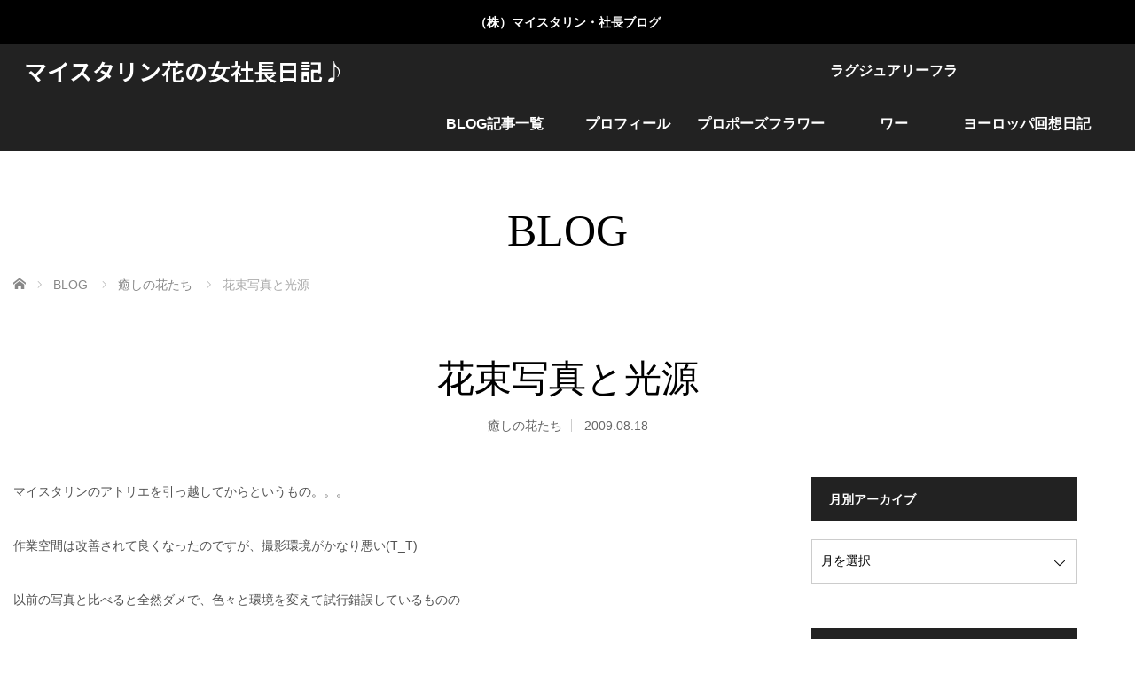

--- FILE ---
content_type: text/html; charset=UTF-8
request_url: https://meisterin.net/125920377-html/
body_size: 78573
content:
<!DOCTYPE html>
<html class="pc" lang="ja">
<head>
<meta charset="UTF-8">
<!--[if IE]><meta http-equiv="X-UA-Compatible" content="IE=edge"><![endif]-->
<meta name="viewport" content="width=device-width,initial-scale=1.0">
<title>花束写真と光源 | マイスタリン花の女社長日記♪</title>
<meta name="description" content="マイスタリンのアトリエを引っ越してからというもの。。。">
<link rel="pingback" href="https://meisterin.net/xmlrpc.php">
<meta name='robots' content='max-image-preview:large' />
<link rel='dns-prefetch' href='//webfonts.sakura.ne.jp' />
<link rel="alternate" type="application/rss+xml" title="マイスタリン花の女社長日記♪ &raquo; フィード" href="https://meisterin.net/feed/" />
<link rel="alternate" type="application/rss+xml" title="マイスタリン花の女社長日記♪ &raquo; コメントフィード" href="https://meisterin.net/comments/feed/" />
<link rel="alternate" title="oEmbed (JSON)" type="application/json+oembed" href="https://meisterin.net/wp-json/oembed/1.0/embed?url=https%3A%2F%2Fmeisterin.net%2F125920377-html%2F" />
<link rel="alternate" title="oEmbed (XML)" type="text/xml+oembed" href="https://meisterin.net/wp-json/oembed/1.0/embed?url=https%3A%2F%2Fmeisterin.net%2F125920377-html%2F&#038;format=xml" />

<!-- SEO SIMPLE PACK 3.6.2 -->
<title>花束写真と光源 | マイスタリン花の女社長日記♪</title>
<meta name="description" content="マイスタリンのアトリエを引っ越してからというもの。。。作業空間は改善されて良くなったのですが、撮影環境がかなり悪い(T_T)以前の写真と比べると全然ダメで、色々と環境を変えて試行錯誤しているもののラッピングを終えて発送までに、写真を撮れる時">
<link rel="canonical" href="https://meisterin.net/125920377-html/">
<meta property="og:locale" content="ja_JP">
<meta property="og:type" content="article">
<meta property="og:image" content="https://meisterin.net/wp-content/uploads/2018/10/37333812260898511011510812291134211445d1.png">
<meta property="og:title" content="花束写真と光源 | マイスタリン花の女社長日記♪">
<meta property="og:description" content="マイスタリンのアトリエを引っ越してからというもの。。。作業空間は改善されて良くなったのですが、撮影環境がかなり悪い(T_T)以前の写真と比べると全然ダメで、色々と環境を変えて試行錯誤しているもののラッピングを終えて発送までに、写真を撮れる時">
<meta property="og:url" content="https://meisterin.net/125920377-html/">
<meta property="og:site_name" content="マイスタリン花の女社長日記♪">
<meta name="twitter:card" content="summary_large_image">
<!-- Google Analytics (gtag.js) -->
<script async src="https://www.googletagmanager.com/gtag/js?id=G-M108W5DY06"></script>
<script>
	window.dataLayer = window.dataLayer || [];
	function gtag(){dataLayer.push(arguments);}
	gtag("js", new Date());
	gtag("config", "G-M108W5DY06");
	gtag("config", "UA-2741943-8");
</script>
	<!-- / SEO SIMPLE PACK -->

<link rel="preconnect" href="https://fonts.googleapis.com">
<link rel="preconnect" href="https://fonts.gstatic.com" crossorigin>
<link href="https://fonts.googleapis.com/css2?family=Noto+Sans+JP:wght@400;600" rel="stylesheet">
<style id='wp-img-auto-sizes-contain-inline-css' type='text/css'>
img:is([sizes=auto i],[sizes^="auto," i]){contain-intrinsic-size:3000px 1500px}
/*# sourceURL=wp-img-auto-sizes-contain-inline-css */
</style>
<link rel='stylesheet' id='style-css' href='https://meisterin.net/wp-content/themes/venus_tcd038/style.css?ver=4.1.2' type='text/css' media='screen' />
<style id='wp-emoji-styles-inline-css' type='text/css'>

	img.wp-smiley, img.emoji {
		display: inline !important;
		border: none !important;
		box-shadow: none !important;
		height: 1em !important;
		width: 1em !important;
		margin: 0 0.07em !important;
		vertical-align: -0.1em !important;
		background: none !important;
		padding: 0 !important;
	}
/*# sourceURL=wp-emoji-styles-inline-css */
</style>
<style id='wp-block-library-inline-css' type='text/css'>
:root{--wp-block-synced-color:#7a00df;--wp-block-synced-color--rgb:122,0,223;--wp-bound-block-color:var(--wp-block-synced-color);--wp-editor-canvas-background:#ddd;--wp-admin-theme-color:#007cba;--wp-admin-theme-color--rgb:0,124,186;--wp-admin-theme-color-darker-10:#006ba1;--wp-admin-theme-color-darker-10--rgb:0,107,160.5;--wp-admin-theme-color-darker-20:#005a87;--wp-admin-theme-color-darker-20--rgb:0,90,135;--wp-admin-border-width-focus:2px}@media (min-resolution:192dpi){:root{--wp-admin-border-width-focus:1.5px}}.wp-element-button{cursor:pointer}:root .has-very-light-gray-background-color{background-color:#eee}:root .has-very-dark-gray-background-color{background-color:#313131}:root .has-very-light-gray-color{color:#eee}:root .has-very-dark-gray-color{color:#313131}:root .has-vivid-green-cyan-to-vivid-cyan-blue-gradient-background{background:linear-gradient(135deg,#00d084,#0693e3)}:root .has-purple-crush-gradient-background{background:linear-gradient(135deg,#34e2e4,#4721fb 50%,#ab1dfe)}:root .has-hazy-dawn-gradient-background{background:linear-gradient(135deg,#faaca8,#dad0ec)}:root .has-subdued-olive-gradient-background{background:linear-gradient(135deg,#fafae1,#67a671)}:root .has-atomic-cream-gradient-background{background:linear-gradient(135deg,#fdd79a,#004a59)}:root .has-nightshade-gradient-background{background:linear-gradient(135deg,#330968,#31cdcf)}:root .has-midnight-gradient-background{background:linear-gradient(135deg,#020381,#2874fc)}:root{--wp--preset--font-size--normal:16px;--wp--preset--font-size--huge:42px}.has-regular-font-size{font-size:1em}.has-larger-font-size{font-size:2.625em}.has-normal-font-size{font-size:var(--wp--preset--font-size--normal)}.has-huge-font-size{font-size:var(--wp--preset--font-size--huge)}.has-text-align-center{text-align:center}.has-text-align-left{text-align:left}.has-text-align-right{text-align:right}.has-fit-text{white-space:nowrap!important}#end-resizable-editor-section{display:none}.aligncenter{clear:both}.items-justified-left{justify-content:flex-start}.items-justified-center{justify-content:center}.items-justified-right{justify-content:flex-end}.items-justified-space-between{justify-content:space-between}.screen-reader-text{border:0;clip-path:inset(50%);height:1px;margin:-1px;overflow:hidden;padding:0;position:absolute;width:1px;word-wrap:normal!important}.screen-reader-text:focus{background-color:#ddd;clip-path:none;color:#444;display:block;font-size:1em;height:auto;left:5px;line-height:normal;padding:15px 23px 14px;text-decoration:none;top:5px;width:auto;z-index:100000}html :where(.has-border-color){border-style:solid}html :where([style*=border-top-color]){border-top-style:solid}html :where([style*=border-right-color]){border-right-style:solid}html :where([style*=border-bottom-color]){border-bottom-style:solid}html :where([style*=border-left-color]){border-left-style:solid}html :where([style*=border-width]){border-style:solid}html :where([style*=border-top-width]){border-top-style:solid}html :where([style*=border-right-width]){border-right-style:solid}html :where([style*=border-bottom-width]){border-bottom-style:solid}html :where([style*=border-left-width]){border-left-style:solid}html :where(img[class*=wp-image-]){height:auto;max-width:100%}:where(figure){margin:0 0 1em}html :where(.is-position-sticky){--wp-admin--admin-bar--position-offset:var(--wp-admin--admin-bar--height,0px)}@media screen and (max-width:600px){html :where(.is-position-sticky){--wp-admin--admin-bar--position-offset:0px}}

/*# sourceURL=wp-block-library-inline-css */
</style><style id='global-styles-inline-css' type='text/css'>
:root{--wp--preset--aspect-ratio--square: 1;--wp--preset--aspect-ratio--4-3: 4/3;--wp--preset--aspect-ratio--3-4: 3/4;--wp--preset--aspect-ratio--3-2: 3/2;--wp--preset--aspect-ratio--2-3: 2/3;--wp--preset--aspect-ratio--16-9: 16/9;--wp--preset--aspect-ratio--9-16: 9/16;--wp--preset--color--black: #000000;--wp--preset--color--cyan-bluish-gray: #abb8c3;--wp--preset--color--white: #ffffff;--wp--preset--color--pale-pink: #f78da7;--wp--preset--color--vivid-red: #cf2e2e;--wp--preset--color--luminous-vivid-orange: #ff6900;--wp--preset--color--luminous-vivid-amber: #fcb900;--wp--preset--color--light-green-cyan: #7bdcb5;--wp--preset--color--vivid-green-cyan: #00d084;--wp--preset--color--pale-cyan-blue: #8ed1fc;--wp--preset--color--vivid-cyan-blue: #0693e3;--wp--preset--color--vivid-purple: #9b51e0;--wp--preset--gradient--vivid-cyan-blue-to-vivid-purple: linear-gradient(135deg,rgb(6,147,227) 0%,rgb(155,81,224) 100%);--wp--preset--gradient--light-green-cyan-to-vivid-green-cyan: linear-gradient(135deg,rgb(122,220,180) 0%,rgb(0,208,130) 100%);--wp--preset--gradient--luminous-vivid-amber-to-luminous-vivid-orange: linear-gradient(135deg,rgb(252,185,0) 0%,rgb(255,105,0) 100%);--wp--preset--gradient--luminous-vivid-orange-to-vivid-red: linear-gradient(135deg,rgb(255,105,0) 0%,rgb(207,46,46) 100%);--wp--preset--gradient--very-light-gray-to-cyan-bluish-gray: linear-gradient(135deg,rgb(238,238,238) 0%,rgb(169,184,195) 100%);--wp--preset--gradient--cool-to-warm-spectrum: linear-gradient(135deg,rgb(74,234,220) 0%,rgb(151,120,209) 20%,rgb(207,42,186) 40%,rgb(238,44,130) 60%,rgb(251,105,98) 80%,rgb(254,248,76) 100%);--wp--preset--gradient--blush-light-purple: linear-gradient(135deg,rgb(255,206,236) 0%,rgb(152,150,240) 100%);--wp--preset--gradient--blush-bordeaux: linear-gradient(135deg,rgb(254,205,165) 0%,rgb(254,45,45) 50%,rgb(107,0,62) 100%);--wp--preset--gradient--luminous-dusk: linear-gradient(135deg,rgb(255,203,112) 0%,rgb(199,81,192) 50%,rgb(65,88,208) 100%);--wp--preset--gradient--pale-ocean: linear-gradient(135deg,rgb(255,245,203) 0%,rgb(182,227,212) 50%,rgb(51,167,181) 100%);--wp--preset--gradient--electric-grass: linear-gradient(135deg,rgb(202,248,128) 0%,rgb(113,206,126) 100%);--wp--preset--gradient--midnight: linear-gradient(135deg,rgb(2,3,129) 0%,rgb(40,116,252) 100%);--wp--preset--font-size--small: 13px;--wp--preset--font-size--medium: 20px;--wp--preset--font-size--large: 36px;--wp--preset--font-size--x-large: 42px;--wp--preset--spacing--20: 0.44rem;--wp--preset--spacing--30: 0.67rem;--wp--preset--spacing--40: 1rem;--wp--preset--spacing--50: 1.5rem;--wp--preset--spacing--60: 2.25rem;--wp--preset--spacing--70: 3.38rem;--wp--preset--spacing--80: 5.06rem;--wp--preset--shadow--natural: 6px 6px 9px rgba(0, 0, 0, 0.2);--wp--preset--shadow--deep: 12px 12px 50px rgba(0, 0, 0, 0.4);--wp--preset--shadow--sharp: 6px 6px 0px rgba(0, 0, 0, 0.2);--wp--preset--shadow--outlined: 6px 6px 0px -3px rgb(255, 255, 255), 6px 6px rgb(0, 0, 0);--wp--preset--shadow--crisp: 6px 6px 0px rgb(0, 0, 0);}:where(.is-layout-flex){gap: 0.5em;}:where(.is-layout-grid){gap: 0.5em;}body .is-layout-flex{display: flex;}.is-layout-flex{flex-wrap: wrap;align-items: center;}.is-layout-flex > :is(*, div){margin: 0;}body .is-layout-grid{display: grid;}.is-layout-grid > :is(*, div){margin: 0;}:where(.wp-block-columns.is-layout-flex){gap: 2em;}:where(.wp-block-columns.is-layout-grid){gap: 2em;}:where(.wp-block-post-template.is-layout-flex){gap: 1.25em;}:where(.wp-block-post-template.is-layout-grid){gap: 1.25em;}.has-black-color{color: var(--wp--preset--color--black) !important;}.has-cyan-bluish-gray-color{color: var(--wp--preset--color--cyan-bluish-gray) !important;}.has-white-color{color: var(--wp--preset--color--white) !important;}.has-pale-pink-color{color: var(--wp--preset--color--pale-pink) !important;}.has-vivid-red-color{color: var(--wp--preset--color--vivid-red) !important;}.has-luminous-vivid-orange-color{color: var(--wp--preset--color--luminous-vivid-orange) !important;}.has-luminous-vivid-amber-color{color: var(--wp--preset--color--luminous-vivid-amber) !important;}.has-light-green-cyan-color{color: var(--wp--preset--color--light-green-cyan) !important;}.has-vivid-green-cyan-color{color: var(--wp--preset--color--vivid-green-cyan) !important;}.has-pale-cyan-blue-color{color: var(--wp--preset--color--pale-cyan-blue) !important;}.has-vivid-cyan-blue-color{color: var(--wp--preset--color--vivid-cyan-blue) !important;}.has-vivid-purple-color{color: var(--wp--preset--color--vivid-purple) !important;}.has-black-background-color{background-color: var(--wp--preset--color--black) !important;}.has-cyan-bluish-gray-background-color{background-color: var(--wp--preset--color--cyan-bluish-gray) !important;}.has-white-background-color{background-color: var(--wp--preset--color--white) !important;}.has-pale-pink-background-color{background-color: var(--wp--preset--color--pale-pink) !important;}.has-vivid-red-background-color{background-color: var(--wp--preset--color--vivid-red) !important;}.has-luminous-vivid-orange-background-color{background-color: var(--wp--preset--color--luminous-vivid-orange) !important;}.has-luminous-vivid-amber-background-color{background-color: var(--wp--preset--color--luminous-vivid-amber) !important;}.has-light-green-cyan-background-color{background-color: var(--wp--preset--color--light-green-cyan) !important;}.has-vivid-green-cyan-background-color{background-color: var(--wp--preset--color--vivid-green-cyan) !important;}.has-pale-cyan-blue-background-color{background-color: var(--wp--preset--color--pale-cyan-blue) !important;}.has-vivid-cyan-blue-background-color{background-color: var(--wp--preset--color--vivid-cyan-blue) !important;}.has-vivid-purple-background-color{background-color: var(--wp--preset--color--vivid-purple) !important;}.has-black-border-color{border-color: var(--wp--preset--color--black) !important;}.has-cyan-bluish-gray-border-color{border-color: var(--wp--preset--color--cyan-bluish-gray) !important;}.has-white-border-color{border-color: var(--wp--preset--color--white) !important;}.has-pale-pink-border-color{border-color: var(--wp--preset--color--pale-pink) !important;}.has-vivid-red-border-color{border-color: var(--wp--preset--color--vivid-red) !important;}.has-luminous-vivid-orange-border-color{border-color: var(--wp--preset--color--luminous-vivid-orange) !important;}.has-luminous-vivid-amber-border-color{border-color: var(--wp--preset--color--luminous-vivid-amber) !important;}.has-light-green-cyan-border-color{border-color: var(--wp--preset--color--light-green-cyan) !important;}.has-vivid-green-cyan-border-color{border-color: var(--wp--preset--color--vivid-green-cyan) !important;}.has-pale-cyan-blue-border-color{border-color: var(--wp--preset--color--pale-cyan-blue) !important;}.has-vivid-cyan-blue-border-color{border-color: var(--wp--preset--color--vivid-cyan-blue) !important;}.has-vivid-purple-border-color{border-color: var(--wp--preset--color--vivid-purple) !important;}.has-vivid-cyan-blue-to-vivid-purple-gradient-background{background: var(--wp--preset--gradient--vivid-cyan-blue-to-vivid-purple) !important;}.has-light-green-cyan-to-vivid-green-cyan-gradient-background{background: var(--wp--preset--gradient--light-green-cyan-to-vivid-green-cyan) !important;}.has-luminous-vivid-amber-to-luminous-vivid-orange-gradient-background{background: var(--wp--preset--gradient--luminous-vivid-amber-to-luminous-vivid-orange) !important;}.has-luminous-vivid-orange-to-vivid-red-gradient-background{background: var(--wp--preset--gradient--luminous-vivid-orange-to-vivid-red) !important;}.has-very-light-gray-to-cyan-bluish-gray-gradient-background{background: var(--wp--preset--gradient--very-light-gray-to-cyan-bluish-gray) !important;}.has-cool-to-warm-spectrum-gradient-background{background: var(--wp--preset--gradient--cool-to-warm-spectrum) !important;}.has-blush-light-purple-gradient-background{background: var(--wp--preset--gradient--blush-light-purple) !important;}.has-blush-bordeaux-gradient-background{background: var(--wp--preset--gradient--blush-bordeaux) !important;}.has-luminous-dusk-gradient-background{background: var(--wp--preset--gradient--luminous-dusk) !important;}.has-pale-ocean-gradient-background{background: var(--wp--preset--gradient--pale-ocean) !important;}.has-electric-grass-gradient-background{background: var(--wp--preset--gradient--electric-grass) !important;}.has-midnight-gradient-background{background: var(--wp--preset--gradient--midnight) !important;}.has-small-font-size{font-size: var(--wp--preset--font-size--small) !important;}.has-medium-font-size{font-size: var(--wp--preset--font-size--medium) !important;}.has-large-font-size{font-size: var(--wp--preset--font-size--large) !important;}.has-x-large-font-size{font-size: var(--wp--preset--font-size--x-large) !important;}
/*# sourceURL=global-styles-inline-css */
</style>

<style id='classic-theme-styles-inline-css' type='text/css'>
/*! This file is auto-generated */
.wp-block-button__link{color:#fff;background-color:#32373c;border-radius:9999px;box-shadow:none;text-decoration:none;padding:calc(.667em + 2px) calc(1.333em + 2px);font-size:1.125em}.wp-block-file__button{background:#32373c;color:#fff;text-decoration:none}
/*# sourceURL=/wp-includes/css/classic-themes.min.css */
</style>
<style>:root {
  --tcd-font-type1: Arial,"Hiragino Sans","Yu Gothic Medium","Meiryo",sans-serif;
  --tcd-font-type2: "Times New Roman",Times,"Yu Mincho","游明朝","游明朝体","Hiragino Mincho Pro",serif;
  --tcd-font-type3: Palatino,"Yu Kyokasho","游教科書体","UD デジタル 教科書体 N","游明朝","游明朝体","Hiragino Mincho Pro","Meiryo",serif;
  --tcd-font-type-logo: "Noto Sans JP",sans-serif;
}</style>
<script type="text/javascript" src="https://meisterin.net/wp-includes/js/jquery/jquery.min.js?ver=3.7.1" id="jquery-core-js"></script>
<script type="text/javascript" src="https://meisterin.net/wp-includes/js/jquery/jquery-migrate.min.js?ver=3.4.1" id="jquery-migrate-js"></script>
<script type="text/javascript" src="//webfonts.sakura.ne.jp/js/sakurav3.js?fadein=0&amp;ver=3.1.4" id="typesquare_std-js"></script>
<link rel="https://api.w.org/" href="https://meisterin.net/wp-json/" /><link rel="alternate" title="JSON" type="application/json" href="https://meisterin.net/wp-json/wp/v2/posts/6690" /><link rel='shortlink' href='https://meisterin.net/?p=6690' />
<style type='text/css'>
.site-branding .site-title a:lang(ja),.site-title{ font-family: 'リュウミン R-KL';}.site-description:lang(ja){ font-family: 'リュウミン M-KL';}section.widget h2:lang(ja),.widget-title{ font-family: 'しまなみ JIS2004';}</style>
<style type='text/css'>
h1,h2,h3,.entry-title{ font-family: "解ミン 宙 B";}h4,h5,h6{ font-family: "丸フォーク M";}.hentry{ font-family: "フォーク R";}strong,b{ font-family: "フォーク M";}</style>
<link rel="apple-touch-icon" sizes="180x180" href="/wp-content/uploads/fbrfg/apple-touch-icon.png?v=BGA3qaykmv">
<link rel="icon" type="image/png" sizes="32x32" href="/wp-content/uploads/fbrfg/favicon-32x32.png?v=BGA3qaykmv">
<link rel="icon" type="image/png" sizes="16x16" href="/wp-content/uploads/fbrfg/favicon-16x16.png?v=BGA3qaykmv">
<link rel="manifest" href="/wp-content/uploads/fbrfg/site.webmanifest?v=BGA3qaykmv">
<link rel="mask-icon" href="/wp-content/uploads/fbrfg/safari-pinned-tab.svg?v=BGA3qaykmv" color="#5bbad5">
<link rel="shortcut icon" href="/wp-content/uploads/fbrfg/favicon.ico?v=BGA3qaykmv">
<meta name="msapplication-TileColor" content="#be5f70">
<meta name="msapplication-config" content="/wp-content/uploads/fbrfg/browserconfig.xml?v=BGA3qaykmv">
<meta name="theme-color" content="#ffffff"><link rel="stylesheet" href="https://meisterin.net/wp-content/themes/venus_tcd038/css/design-plus.css?ver=4.1.2">
<script src="https://meisterin.net/wp-content/themes/venus_tcd038/js/modernizr.js?ver=4.1.2"></script>
<script src="https://meisterin.net/wp-content/themes/venus_tcd038/js/jscript.js?ver=4.1.2"></script>
<script src="https://meisterin.net/wp-content/themes/venus_tcd038/js/comment.js?ver=4.1.2"></script>
<script src="https://meisterin.net/wp-content/themes/venus_tcd038/js/header_fix.js?ver=4.1.2"></script>
<link rel="stylesheet" href="https://meisterin.net/wp-content/themes/venus_tcd038/sns-button.css?ver=4.1.2">
<link rel="stylesheet" href="https://meisterin.net/wp-content/themes/venus_tcd038/responsive.css?ver=4.1.2">

<link rel="stylesheet" href="https://meisterin.net/wp-content/themes/venus_tcd038/japanese.css?ver=4.1.2">

<!--[if lt IE 9]>
<script src="https://meisterin.net/wp-content/themes/venus_tcd038/js/html5.js?ver=4.1.2"></script>
<![endif]-->

<style type="text/css">

.pc #global_menu { margin-left:436.1px; }

a:hover, .post_content a:hover, #mobile_logo a:hover, #bread_crumb a:hover, #post_meta_top a:hover, #post_meta_bottom a:hover,
 .pc #global_menu > ul > li > a:hover, .pc #global_menu > ul > li.active > a, .pc #global_menu > ul > li.current-menu-item > a,
 #index_recent .index_recent_tab_content a:hover, #index_recent .index_recent_tab_content a.link:hover, #index_recent .index_recent_tab_content a.link:hover:after,
 #news_archive .title a:hover, #archive #post_list .title a:hover, #archive #post_list li .category a:hover, #related_post li a:hover .title,
#single_news_list .link:hover, #single_news_list .link:hover:after, .mobile #comment_header ul li a:hover, .mobile #comment_header ul li.comment_switch_active a,
.mobile #comment_header ul li.comment_switch_active a:hover, #footer_logo a:hover, .footer_headline, .footer_headline a, .footer_widget .collapse_category_list li a:hover, .footer_widget.styled_menu_widget .menu li a:hover, #bread_crumb li.home a:hover:before, .custom-html-widget a:hover
 { color:#CB7684; }

 a.menu_button:hover span, .pc #logo_image,
 .pc #global_menu ul ul a:hover, .pc #global_menu ul ul > li.active > a, .pc #global_menu ul ul li.current-menu-item > a,
 .flex-control-nav a:hover, .flex-control-nav a.flex-active, #load_post a:hover,
 #wp-calendar td a:hover, #wp-calendar #prev a:hover, #wp-calendar #next a:hover, .widget_search #search-btn input:hover, .widget_search #searchsubmit:hover, .side_widget.google_search #searchsubmit:hover,
 #submit_comment:hover, #post_pagination a:hover, #post_pagination p, .page_navi a:hover, .page_navi .current,
 #mobile_menu li li a
 { background-color:#CB7684; }

.mobile #global_menu li a:hover { background-color:#CB7684 !important; }

#comment_textarea textarea:focus, #guest_info input:focus
 { border-color:#CB7684; }

.pc #header, .pc .home #header_inner, #footer, .pc .home.header_slide_down #header, .pc .home.header_slide_up #header,
 .pc #global_menu ul ul, .mobile #global_menu ul, .mobile a.menu_button.active,
 #comment_headline, #single_news_headline, #news_archive_headline, .side_headline,
 #archive ul.category li a.active, .brand_category_list li a.active
 { background-color:#222222; }

.post_content a, .custom-html-widget a { color:#CB7684; }

#post_title { font-size:42px; }
.mobile #post_title { font-size:27.7px; }
.post_content, #previous_next_post .title { font-size:14px; }
#news_archive .title { font-size:32px; }
.mobile #news_archive .title { font-size:21.1px; }
.single-news #post_title { font-size:42px; }
.mobile .single-news #post_title { font-size:27.7px; }
.single-news .post_content { font-size:14px; }
.single-brand #post_title { font-size:42px; }
.mobile .single-brand #post_title { font-size:27.7px; }
.single-brand .post_content { font-size:14px; }
#archive #post_list li .title, #related_post li .title { font-size:16px; }

#index_grid .grid-item:hover { background-color:#000000; }
#index_grid .grid-item:hover .image { opacity:0.7; }
#archive #post_list li .image:hover { background-color:#000000; }
#archive #post_list li .image:hover img { opacity:0.7; }
#related_post li .image:hover { background-color:#000000; }
#related_post li .image:hover img { opacity:0.7; }
#news_archive .news_image:hover { background-color:#000000; }
#news_archive .news_image:hover img { opacity:0.7; }

.rich_font_logo { font-family: var(--tcd-font-type-logo); font-weight: bold !important;}

#site_loader_spinner { border-top:3px solid rgba(203,118,132,0.2); border-right:3px solid rgba(203,118,132,0.2); border-bottom:3px solid rgba(203,118,132,0.2); border-left:3px solid #CB7684; }



</style>


<style type="text/css"></style><link rel="icon" href="https://meisterin.net/wp-content/uploads/cropped-mnet-favi-32x32.jpg" sizes="32x32" />
<link rel="icon" href="https://meisterin.net/wp-content/uploads/cropped-mnet-favi-192x192.jpg" sizes="192x192" />
<link rel="apple-touch-icon" href="https://meisterin.net/wp-content/uploads/cropped-mnet-favi-180x180.jpg" />
<meta name="msapplication-TileImage" content="https://meisterin.net/wp-content/uploads/cropped-mnet-favi-270x270.jpg" />
</head>
<body id="body" class="wp-singular post-template-default single single-post postid-6690 single-format-standard wp-embed-responsive wp-theme-venus_tcd038">
 <div id="js-header-message" class="p-header-message" style="color:#FFFFFF;background-color:#000000;">
    <a href="#" class="p-header-message__label">（株）マイスタリン・社長ブログ</a>
  </div>

  
 <div id="header">
  <div id="header_inner" class="clearfix">
   <!-- logo -->
   <div id='logo_text' class='rich_font_logo'>
<div id="logo" class="rich_font_logo"><a href="https://meisterin.net/">マイスタリン花の女社長日記♪</a></div>
</div>
   <div id="mobile_logo" class="mobile_logo_center serif"><a href="https://meisterin.net/">マイスタリン花の女社長日記♪</a></div>

   <!-- global menu -->
       <div id="drawer_menu_button"><span></span><span></span><span></span></div>
   <div id="global_menu" class="clearfix">
    <ul id="menu-menu-1" class="menu"><li id="menu-item-7618" class="menu-item menu-item-type-custom menu-item-object-custom menu-item-home menu-item-has-children menu-item-7618"><a href="https://meisterin.net/">BLOG記事一覧</a>
<ul class="sub-menu">
	<li id="menu-item-7620" class="menu-item menu-item-type-taxonomy menu-item-object-category menu-item-7620"><a href="https://meisterin.net/category/ms/">マイスタリン</a></li>
	<li id="menu-item-7630" class="menu-item menu-item-type-taxonomy menu-item-object-category menu-item-7630"><a href="https://meisterin.net/category/diary/">diary・日々徒然</a></li>
	<li id="menu-item-7622" class="menu-item menu-item-type-taxonomy menu-item-object-category menu-item-7622"><a href="https://meisterin.net/category/favorite/">favorite・お気に入り</a></li>
	<li id="menu-item-7625" class="menu-item menu-item-type-taxonomy menu-item-object-category menu-item-7625"><a href="https://meisterin.net/category/business/">business・ビジネス</a></li>
	<li id="menu-item-7627" class="menu-item menu-item-type-taxonomy menu-item-object-category menu-item-7627"><a href="https://meisterin.net/category/pf-voice/">プロポーズフラワーお客様の声</a></li>
	<li id="menu-item-7626" class="menu-item menu-item-type-taxonomy menu-item-object-category menu-item-7626"><a href="https://meisterin.net/category/propose/">プロポーズフラワー関連記事</a></li>
	<li id="menu-item-7632" class="menu-item menu-item-type-taxonomy menu-item-object-category menu-item-7632"><a href="https://meisterin.net/category/place/">特別な日にお勧めの場所</a></li>
	<li id="menu-item-7628" class="menu-item menu-item-type-taxonomy menu-item-object-category menu-item-7628"><a href="https://meisterin.net/category/luxuryflower/">ラグジュアリーフラワー関連記事</a></li>
	<li id="menu-item-7623" class="menu-item menu-item-type-taxonomy menu-item-object-category menu-item-7623"><a href="https://meisterin.net/category/xmas/">クリスマス特集</a></li>
	<li id="menu-item-7624" class="menu-item menu-item-type-taxonomy menu-item-object-category menu-item-7624"><a href="https://meisterin.net/category/deutsch/">ドイツフロリスト</a></li>
	<li id="menu-item-7633" class="menu-item menu-item-type-taxonomy menu-item-object-category current-post-ancestor current-menu-parent current-post-parent menu-item-7633"><a href="https://meisterin.net/category/flower/">癒しの花たち</a></li>
	<li id="menu-item-7637" class="menu-item menu-item-type-taxonomy menu-item-object-category menu-item-7637"><a href="https://meisterin.net/category/gon/">わんにゃんワールド</a></li>
	<li id="menu-item-7635" class="menu-item menu-item-type-taxonomy menu-item-object-category menu-item-7635"><a href="https://meisterin.net/category/%e8%91%97%e4%bd%9c%e6%a8%a9%e3%81%ab%e3%81%a4%e3%81%84%e3%81%a6/">著作権について</a></li>
</ul>
</li>
<li id="menu-item-9591" class="menu-item menu-item-type-custom menu-item-object-custom menu-item-has-children menu-item-9591"><a href="https://meisterin.jp/profil/">プロフィール</a>
<ul class="sub-menu">
	<li id="menu-item-9590" class="menu-item menu-item-type-custom menu-item-object-custom menu-item-9590"><a href="https://meisterin.jp/">株式会社マイスタリン</a></li>
	<li id="menu-item-7644" class="menu-item menu-item-type-custom menu-item-object-custom menu-item-7644"><a target="_blank" href="https://meisterin.jp/company/">会社概要</a></li>
</ul>
</li>
<li id="menu-item-7640" class="menu-item menu-item-type-custom menu-item-object-custom menu-item-has-children menu-item-7640"><a target="_blank" href="https://proposeflower.jp">プロポーズフラワー</a>
<ul class="sub-menu">
	<li id="menu-item-7641" class="menu-item menu-item-type-custom menu-item-object-custom menu-item-7641"><a target="_blank" href="https://proposeflower.jp/category/flower/">花束ギャラリー</a></li>
</ul>
</li>
<li id="menu-item-7642" class="menu-item menu-item-type-custom menu-item-object-custom menu-item-has-children menu-item-7642"><a target="_blank" href="https://luxury-flower.jp/">ラグジュアリーフラワー</a>
<ul class="sub-menu">
	<li id="menu-item-7643" class="menu-item menu-item-type-custom menu-item-object-custom menu-item-7643"><a target="_blank" href="https://luxuryflower.jp/">花のある暮らしブログ</a></li>
</ul>
</li>
<li id="menu-item-7638" class="menu-item menu-item-type-custom menu-item-object-custom menu-item-7638"><a target="_blank" href="https://floristmeisterin.com/">ヨーロッパ回想日記</a></li>
</ul>   </div>
     </div><!-- END #header_inner -->
 </div><!-- END #header -->

 <div id="contents">
  <div id="contents_inner" class="clearfix">


<div class="header_title serif">BLOG</div>



<ul id="bread_crumb" class="clearfix" itemscope itemtype="http://schema.org/BreadcrumbList">
 <li itemprop="itemListElement" itemscope itemtype="https://schema.org/ListItem" class="home"><a itemprop="item" href="https://meisterin.net/"><span itemprop="name">ホーム</span></a><meta itemprop="position" content="1" /></li>
 <li itemprop="itemListElement" itemscope itemtype="https://schema.org/ListItem"><a itemprop="item" href="https://meisterin.net/"><span itemprop="name">BLOG</span></a><meta itemprop="position" content="2" /></li> <li itemprop="itemListElement" itemscope itemtype="https://schema.org/ListItem">
   <a itemprop="item" href="https://meisterin.net/category/flower/"><span itemprop="name">癒しの花たち</span></a>
     <meta itemprop="position" content="3" /></li>
 <li itemprop="itemListElement" itemscope itemtype="https://schema.org/ListItem" class="last"><span itemprop="name">花束写真と光源</span><meta itemprop="position" content="4" /></li>

</ul>


<h1 id="post_title" class="serif">花束写真と光源</h1>

<ul id="post_meta_top" class="clearfix">
 <li class="post_category"><a href="https://meisterin.net/category/flower/" rel="category tag">癒しの花たち</a></li>
 <li class="post_date"><time class="entry-date updated" datetime="2009.08.18">2009.08.18</time></li></ul>

<div class="flex_layout">
<div id="main_col">

 
 <div id="article">

  <div class="post_content clearfix font_type1">
   <p>マイスタリンのアトリエを引っ越してからというもの。。。</p>
<p>作業空間は改善されて良くなったのですが、撮影環境がかなり悪い(T_T)</p>
<p>以前の写真と比べると全然ダメで、色々と環境を変えて試行錯誤しているものの</p>
<p>ラッピングを終えて発送までに、写真を撮れる時間的な余裕はほとんどなく</p>
<p>撮影に時間をかけることもできず、いい写真がとれなくて悶々としていたのですが</p>
<p>ここは思い切って、室外へ進出！</p>
<p>季節的に外気温が高いので、太陽が陰ったころ、直射日光は駄目、超高速で瞬時にとるなど</p>
<p>条件は難しいのですが、やっぱり花は自然のものですね～　</p>
<p>太陽の下での撮影が一番いい表情をしてくれます。自然光に勝るものなし！</p>
</p>
<p>室内で、苦労してとった花束　↓（いろんな調整をしたなかで、ましなものをチョイス）</p>
<p><img decoding="async" src="https://meisterin.net/wp-content/uploads/37333812260898511011510812291134211445d1.png" alt="" style="float:none;" /></p>
</p>
<p>室外で、オートでとった花束　↓　（ただシャッター押しただけ）</p>
<p><img decoding="async" src="https://meisterin.net/wp-content/uploads/37333812260898511011510812291134211445d2.png" alt="" style="float:none;" /></p>
<p>上の2枚は同じカメラですが、花の表情が全然違って見えますよね～</p>
</p>
<p>ヨリで花だけをズームするとこんな感じ。時間がなかったのでコンデジ押しただけ。</p>
<p><img decoding="async" src="https://meisterin.net/wp-content/uploads/37333812260898511011510812291134211445d3.png" alt="" style="float:none;" /></p>
<p>花の書籍等の編集をしていたころは、ほぼ毎日プロのカメラマンと一緒に仕事をしていたので</p>
<p>必然的に撮影する際のテクニックやポイントを雑談的に教えてもらいながら</p>
<p>仕事を通じて、写真撮影の現場を体験的に学ばせてもらってきたのですが</p>
<p>そういえば・・・</p>
<p>時間帯による太陽の角度、方位、光の柔らかさや、日差しの表現する空気や温度などなど</p>
<p>太陽の表現力にも、細かくこだわられていたなあ・・・と、太陽光の力をふと思いだしました。</p>
<p>太陽の色って季節によっても違いますよね。おてんとさまはすごい。</p>
</p>
<p>もう少し涼しくなったら、野外撮影の研究をはじめてみようと思います！</p>
</p>
<p><a href="https://proposeflower.jp/">花束通販プロポーズフラワー</a>　https://proposeflower.jp/man.html</p>
     </div>

    <div id="single_share" class="clearfix">
   <div class="single_share">
<div class="share-type2 share-btm">
	<div class="sns mt10 mb45">
		<ul class="type2 clearfix">
			<li class="twitter">
				<a href="https://twitter.com/intent/tweet?text=%E8%8A%B1%E6%9D%9F%E5%86%99%E7%9C%9F%E3%81%A8%E5%85%89%E6%BA%90&url=https%3A%2F%2Fmeisterin.net%2F125920377-html%2F&via=luxuryflowerjp&tw_p=tweetbutton&related=luxuryflowerjp" onclick="javascript:window.open(this.href, '', 'menubar=no,toolbar=no,resizable=yes,scrollbars=yes,height=400,width=600');return false;"><i class="icon-twitter"></i><span class="ttl">Post</span><span class="share-count"></span></a>
			</li>
			<li class="facebook">
				<a href="//www.facebook.com/sharer/sharer.php?u=https://meisterin.net/125920377-html/&amp;t=%E8%8A%B1%E6%9D%9F%E5%86%99%E7%9C%9F%E3%81%A8%E5%85%89%E6%BA%90" class="facebook-btn-icon-link" target="blank" rel="nofollow"><i class="icon-facebook"></i><span class="ttl">Share</span><span class="share-count"></span></a>
			</li>
			<li class="hatebu">
				<a href="http://b.hatena.ne.jp/add?mode=confirm&url=https%3A%2F%2Fmeisterin.net%2F125920377-html%2F" onclick="javascript:window.open(this.href, '', 'menubar=no,toolbar=no,resizable=yes,scrollbars=yes,height=400,width=510');return false;" ><i class="icon-hatebu"></i><span class="ttl">Hatena</span><span class="share-count"></span></a>
			</li>
			<li class="line_button">
				<a aria-label="LINE" href="http://line.me/R/msg/text/?%E8%8A%B1%E6%9D%9F%E5%86%99%E7%9C%9F%E3%81%A8%E5%85%89%E6%BA%90https%3A%2F%2Fmeisterin.net%2F125920377-html%2F"><span class="ttl">LINE</span></a>
			</li>
			<li class="rss">
				<a href="https://meisterin.net/feed/" target="blank"><i class="icon-rss"></i><span class="ttl">RSS</span></a>
			</li>
			<li class="feedly">
				<a href="http://feedly.com/index.html#subscription/feed/https://meisterin.net/feed/" target="blank"><i class="icon-feedly"></i><span class="ttl">feedly</span><span class="share-count"></span></a>
			</li>
			<li class="pinterest">
				<a rel="nofollow" target="_blank" href="https://www.pinterest.com/pin/create/button/?url=https%3A%2F%2Fmeisterin.net%2F125920377-html%2F&media=https://meisterin.net/wp-content/uploads/2018/10/37333812260898511011510812291134211445d1.png&description=%E8%8A%B1%E6%9D%9F%E5%86%99%E7%9C%9F%E3%81%A8%E5%85%89%E6%BA%90" data-pin-do="buttonPin" data-pin-custom="true"><i class="icon-pinterest"></i><span class="ttl">Pin&nbsp;it</span></a>
			</li>
			<li class="note_button">
				<a href="https://note.com/intent/post?url=https%3A%2F%2Fmeisterin.net%2F125920377-html%2F"><span class="ttl">note</span></a>
			</li>
		</ul>
	</div>
</div>
</div>  </div>
  
  <ul id="post_meta_bottom" class="clearfix">
      <li class="post_category"><a href="https://meisterin.net/category/flower/" rel="category tag">癒しの花たち</a></li>
        </ul>

  <!-- author info -->
  
 </div><!-- END #article -->

 <!-- banner1 -->
 
 
  <div id="related_post">
  <h2 class="serif">関連記事</h2>
  <ol class="clearfix">
      <li>
    <div class="image">
     <a href="https://meisterin.net/278539421-html/" title="プルメリア・オブツサ">
     <img width="266" height="200" src="https://meisterin.net/wp-content/uploads/2018/10/412348122881095912261110524711870114d1.jpg" class="attachment-size2 size-size2 wp-post-image" alt="" decoding="async" loading="lazy" />     </a>
    </div>
    <div class="category"><a href="https://meisterin.net/category/flower/" rel="category tag">癒しの花たち</a></div>
    <h3 class="title"><a href="https://meisterin.net/278539421-html/" title="プルメリア・オブツサ">プルメリア・オブツサ</a></h3>
   </li>
      <li>
    <div class="image">
     <a href="https://meisterin.net/261687517-html/" title="エキサイティングメイアン">
     <img width="299" height="200" src="https://meisterin.net/wp-content/uploads/2018/10/tmpimg1203231835n120120401172917380.jpg" class="attachment-size2 size-size2 wp-post-image" alt="" decoding="async" loading="lazy" srcset="https://meisterin.net/wp-content/uploads/2018/10/tmpimg1203231835n120120401172917380.jpg 453w, https://meisterin.net/wp-content/uploads/2018/10/tmpimg1203231835n120120401172917380-220x146.jpg 220w" sizes="auto, (max-width: 299px) 100vw, 299px" />     </a>
    </div>
    <div class="category"><a href="https://meisterin.net/category/flower/" rel="category tag">癒しの花たち</a></div>
    <h3 class="title"><a href="https://meisterin.net/261687517-html/" title="エキサイティングメイアン">エキサイティングメイアン</a></h3>
   </li>
      <li>
    <div class="image">
     <a href="https://meisterin.net/93719262-html/" title="花の下臥">
     <img width="265" height="200" src="https://meisterin.net/wp-content/uploads/2018/10/49114275912378609078392824791222d1.png" class="attachment-size2 size-size2 wp-post-image" alt="" decoding="async" loading="lazy" />     </a>
    </div>
    <div class="category"><a href="https://meisterin.net/category/flower/" rel="category tag">癒しの花たち</a></div>
    <h3 class="title"><a href="https://meisterin.net/93719262-html/" title="花の下臥">花の下臥</a></h3>
   </li>
      <li>
    <div class="image">
     <a href="https://meisterin.net/215795387-html/" title="なでしこ・（ナデシコ）">
     <img width="266" height="200" src="https://meisterin.net/wp-content/uploads/2018/10/tmpimg1107201849n120110720191410607.jpg" class="attachment-size2 size-size2 wp-post-image" alt="" decoding="async" loading="lazy" />     </a>
    </div>
    <div class="category"><a href="https://meisterin.net/category/flower/" rel="category tag">癒しの花たち</a></div>
    <h3 class="title"><a href="https://meisterin.net/215795387-html/" title="なでしこ・（ナデシコ）">なでしこ・（ナデシコ）</a></h3>
   </li>
      <li>
    <div class="image">
     <a href="https://meisterin.net/97610945-html/" title="中之島の薔薇">
     <img width="265" height="200" src="https://meisterin.net/wp-content/uploads/2018/10/8682534263127802379399110837726d1.png" class="attachment-size2 size-size2 wp-post-image" alt="" decoding="async" loading="lazy" />     </a>
    </div>
    <div class="category"><a href="https://meisterin.net/category/flower/" rel="category tag">癒しの花たち</a></div>
    <h3 class="title"><a href="https://meisterin.net/97610945-html/" title="中之島の薔薇">中之島の薔薇</a></h3>
   </li>
      <li>
    <div class="image">
     <a href="https://meisterin.net/91896620-html/" title="新学期＆新年度">
     <img width="299" height="200" src="https://meisterin.net/wp-content/uploads/2018/10/6811355959211811946474265624896125d1.png" class="attachment-size2 size-size2 wp-post-image" alt="" decoding="async" loading="lazy" srcset="https://meisterin.net/wp-content/uploads/2018/10/6811355959211811946474265624896125d1.png 459w, https://meisterin.net/wp-content/uploads/2018/10/6811355959211811946474265624896125d1-220x146.png 220w" sizes="auto, (max-width: 299px) 100vw, 299px" />     </a>
    </div>
    <div class="category"><a href="https://meisterin.net/category/flower/" rel="category tag">癒しの花たち</a></div>
    <h3 class="title"><a href="https://meisterin.net/91896620-html/" title="新学期＆新年度">新学期＆新年度</a></h3>
   </li>
     </ol>
 </div>
 
 
 <!-- banner2 -->
 
</div><!-- END #main_col -->


 
              <div id="side_col">
       <div class="side_widget clearfix widget_archive" id="archives-3">
<div class="side_headline">月別アーカイブ</div>		<label class="screen-reader-text" for="archives-dropdown-3">月別アーカイブ</label>
		<select id="archives-dropdown-3" name="archive-dropdown">
			
			<option value="">月を選択</option>
				<option value='https://meisterin.net/2025/12/'> 2025年12月 &nbsp;(1)</option>
	<option value='https://meisterin.net/2025/01/'> 2025年1月 &nbsp;(3)</option>
	<option value='https://meisterin.net/2024/07/'> 2024年7月 &nbsp;(1)</option>
	<option value='https://meisterin.net/2024/03/'> 2024年3月 &nbsp;(1)</option>
	<option value='https://meisterin.net/2024/01/'> 2024年1月 &nbsp;(1)</option>
	<option value='https://meisterin.net/2023/07/'> 2023年7月 &nbsp;(1)</option>
	<option value='https://meisterin.net/2023/02/'> 2023年2月 &nbsp;(2)</option>
	<option value='https://meisterin.net/2022/08/'> 2022年8月 &nbsp;(1)</option>
	<option value='https://meisterin.net/2022/04/'> 2022年4月 &nbsp;(1)</option>
	<option value='https://meisterin.net/2022/02/'> 2022年2月 &nbsp;(1)</option>
	<option value='https://meisterin.net/2021/12/'> 2021年12月 &nbsp;(1)</option>
	<option value='https://meisterin.net/2021/10/'> 2021年10月 &nbsp;(1)</option>
	<option value='https://meisterin.net/2021/08/'> 2021年8月 &nbsp;(1)</option>
	<option value='https://meisterin.net/2021/06/'> 2021年6月 &nbsp;(1)</option>
	<option value='https://meisterin.net/2021/02/'> 2021年2月 &nbsp;(1)</option>
	<option value='https://meisterin.net/2021/01/'> 2021年1月 &nbsp;(1)</option>
	<option value='https://meisterin.net/2020/10/'> 2020年10月 &nbsp;(1)</option>
	<option value='https://meisterin.net/2020/06/'> 2020年6月 &nbsp;(1)</option>
	<option value='https://meisterin.net/2020/03/'> 2020年3月 &nbsp;(2)</option>
	<option value='https://meisterin.net/2020/01/'> 2020年1月 &nbsp;(1)</option>
	<option value='https://meisterin.net/2019/09/'> 2019年9月 &nbsp;(1)</option>
	<option value='https://meisterin.net/2019/05/'> 2019年5月 &nbsp;(1)</option>
	<option value='https://meisterin.net/2019/04/'> 2019年4月 &nbsp;(2)</option>
	<option value='https://meisterin.net/2019/03/'> 2019年3月 &nbsp;(1)</option>
	<option value='https://meisterin.net/2019/02/'> 2019年2月 &nbsp;(1)</option>
	<option value='https://meisterin.net/2019/01/'> 2019年1月 &nbsp;(1)</option>
	<option value='https://meisterin.net/2018/12/'> 2018年12月 &nbsp;(1)</option>
	<option value='https://meisterin.net/2018/11/'> 2018年11月 &nbsp;(1)</option>
	<option value='https://meisterin.net/2018/10/'> 2018年10月 &nbsp;(1)</option>
	<option value='https://meisterin.net/2018/09/'> 2018年9月 &nbsp;(1)</option>
	<option value='https://meisterin.net/2018/08/'> 2018年8月 &nbsp;(1)</option>
	<option value='https://meisterin.net/2018/07/'> 2018年7月 &nbsp;(3)</option>
	<option value='https://meisterin.net/2018/06/'> 2018年6月 &nbsp;(8)</option>
	<option value='https://meisterin.net/2018/04/'> 2018年4月 &nbsp;(2)</option>
	<option value='https://meisterin.net/2018/03/'> 2018年3月 &nbsp;(1)</option>
	<option value='https://meisterin.net/2018/02/'> 2018年2月 &nbsp;(2)</option>
	<option value='https://meisterin.net/2018/01/'> 2018年1月 &nbsp;(2)</option>
	<option value='https://meisterin.net/2017/11/'> 2017年11月 &nbsp;(1)</option>
	<option value='https://meisterin.net/2017/09/'> 2017年9月 &nbsp;(1)</option>
	<option value='https://meisterin.net/2017/08/'> 2017年8月 &nbsp;(2)</option>
	<option value='https://meisterin.net/2017/06/'> 2017年6月 &nbsp;(1)</option>
	<option value='https://meisterin.net/2017/03/'> 2017年3月 &nbsp;(2)</option>
	<option value='https://meisterin.net/2017/02/'> 2017年2月 &nbsp;(1)</option>
	<option value='https://meisterin.net/2017/01/'> 2017年1月 &nbsp;(3)</option>
	<option value='https://meisterin.net/2016/12/'> 2016年12月 &nbsp;(5)</option>
	<option value='https://meisterin.net/2016/11/'> 2016年11月 &nbsp;(5)</option>
	<option value='https://meisterin.net/2016/10/'> 2016年10月 &nbsp;(4)</option>
	<option value='https://meisterin.net/2016/09/'> 2016年9月 &nbsp;(1)</option>
	<option value='https://meisterin.net/2016/08/'> 2016年8月 &nbsp;(8)</option>
	<option value='https://meisterin.net/2016/07/'> 2016年7月 &nbsp;(4)</option>
	<option value='https://meisterin.net/2016/06/'> 2016年6月 &nbsp;(3)</option>
	<option value='https://meisterin.net/2016/05/'> 2016年5月 &nbsp;(17)</option>
	<option value='https://meisterin.net/2016/04/'> 2016年4月 &nbsp;(3)</option>
	<option value='https://meisterin.net/2016/03/'> 2016年3月 &nbsp;(6)</option>
	<option value='https://meisterin.net/2016/02/'> 2016年2月 &nbsp;(4)</option>
	<option value='https://meisterin.net/2016/01/'> 2016年1月 &nbsp;(5)</option>
	<option value='https://meisterin.net/2015/12/'> 2015年12月 &nbsp;(10)</option>
	<option value='https://meisterin.net/2015/11/'> 2015年11月 &nbsp;(3)</option>
	<option value='https://meisterin.net/2015/10/'> 2015年10月 &nbsp;(5)</option>
	<option value='https://meisterin.net/2015/09/'> 2015年9月 &nbsp;(4)</option>
	<option value='https://meisterin.net/2015/08/'> 2015年8月 &nbsp;(4)</option>
	<option value='https://meisterin.net/2015/07/'> 2015年7月 &nbsp;(3)</option>
	<option value='https://meisterin.net/2015/06/'> 2015年6月 &nbsp;(8)</option>
	<option value='https://meisterin.net/2015/05/'> 2015年5月 &nbsp;(17)</option>
	<option value='https://meisterin.net/2015/04/'> 2015年4月 &nbsp;(5)</option>
	<option value='https://meisterin.net/2015/03/'> 2015年3月 &nbsp;(9)</option>
	<option value='https://meisterin.net/2015/02/'> 2015年2月 &nbsp;(4)</option>
	<option value='https://meisterin.net/2015/01/'> 2015年1月 &nbsp;(3)</option>
	<option value='https://meisterin.net/2014/12/'> 2014年12月 &nbsp;(15)</option>
	<option value='https://meisterin.net/2014/11/'> 2014年11月 &nbsp;(9)</option>
	<option value='https://meisterin.net/2014/10/'> 2014年10月 &nbsp;(8)</option>
	<option value='https://meisterin.net/2014/09/'> 2014年9月 &nbsp;(8)</option>
	<option value='https://meisterin.net/2014/08/'> 2014年8月 &nbsp;(7)</option>
	<option value='https://meisterin.net/2014/07/'> 2014年7月 &nbsp;(10)</option>
	<option value='https://meisterin.net/2014/06/'> 2014年6月 &nbsp;(9)</option>
	<option value='https://meisterin.net/2014/05/'> 2014年5月 &nbsp;(27)</option>
	<option value='https://meisterin.net/2014/04/'> 2014年4月 &nbsp;(8)</option>
	<option value='https://meisterin.net/2014/03/'> 2014年3月 &nbsp;(8)</option>
	<option value='https://meisterin.net/2014/02/'> 2014年2月 &nbsp;(10)</option>
	<option value='https://meisterin.net/2014/01/'> 2014年1月 &nbsp;(13)</option>
	<option value='https://meisterin.net/2013/12/'> 2013年12月 &nbsp;(12)</option>
	<option value='https://meisterin.net/2013/11/'> 2013年11月 &nbsp;(16)</option>
	<option value='https://meisterin.net/2013/10/'> 2013年10月 &nbsp;(7)</option>
	<option value='https://meisterin.net/2013/09/'> 2013年9月 &nbsp;(7)</option>
	<option value='https://meisterin.net/2013/08/'> 2013年8月 &nbsp;(7)</option>
	<option value='https://meisterin.net/2013/07/'> 2013年7月 &nbsp;(13)</option>
	<option value='https://meisterin.net/2013/06/'> 2013年6月 &nbsp;(14)</option>
	<option value='https://meisterin.net/2013/05/'> 2013年5月 &nbsp;(16)</option>
	<option value='https://meisterin.net/2013/04/'> 2013年4月 &nbsp;(6)</option>
	<option value='https://meisterin.net/2013/03/'> 2013年3月 &nbsp;(22)</option>
	<option value='https://meisterin.net/2013/02/'> 2013年2月 &nbsp;(11)</option>
	<option value='https://meisterin.net/2013/01/'> 2013年1月 &nbsp;(12)</option>
	<option value='https://meisterin.net/2012/12/'> 2012年12月 &nbsp;(27)</option>
	<option value='https://meisterin.net/2012/11/'> 2012年11月 &nbsp;(17)</option>
	<option value='https://meisterin.net/2012/10/'> 2012年10月 &nbsp;(15)</option>
	<option value='https://meisterin.net/2012/09/'> 2012年9月 &nbsp;(7)</option>
	<option value='https://meisterin.net/2012/08/'> 2012年8月 &nbsp;(6)</option>
	<option value='https://meisterin.net/2012/07/'> 2012年7月 &nbsp;(5)</option>
	<option value='https://meisterin.net/2012/06/'> 2012年6月 &nbsp;(11)</option>
	<option value='https://meisterin.net/2012/05/'> 2012年5月 &nbsp;(22)</option>
	<option value='https://meisterin.net/2012/04/'> 2012年4月 &nbsp;(9)</option>
	<option value='https://meisterin.net/2012/03/'> 2012年3月 &nbsp;(12)</option>
	<option value='https://meisterin.net/2012/02/'> 2012年2月 &nbsp;(7)</option>
	<option value='https://meisterin.net/2012/01/'> 2012年1月 &nbsp;(13)</option>
	<option value='https://meisterin.net/2011/12/'> 2011年12月 &nbsp;(20)</option>
	<option value='https://meisterin.net/2011/11/'> 2011年11月 &nbsp;(14)</option>
	<option value='https://meisterin.net/2011/10/'> 2011年10月 &nbsp;(9)</option>
	<option value='https://meisterin.net/2011/09/'> 2011年9月 &nbsp;(12)</option>
	<option value='https://meisterin.net/2011/08/'> 2011年8月 &nbsp;(16)</option>
	<option value='https://meisterin.net/2011/07/'> 2011年7月 &nbsp;(10)</option>
	<option value='https://meisterin.net/2011/06/'> 2011年6月 &nbsp;(7)</option>
	<option value='https://meisterin.net/2011/05/'> 2011年5月 &nbsp;(13)</option>
	<option value='https://meisterin.net/2011/04/'> 2011年4月 &nbsp;(13)</option>
	<option value='https://meisterin.net/2011/03/'> 2011年3月 &nbsp;(13)</option>
	<option value='https://meisterin.net/2011/02/'> 2011年2月 &nbsp;(11)</option>
	<option value='https://meisterin.net/2011/01/'> 2011年1月 &nbsp;(19)</option>
	<option value='https://meisterin.net/2010/12/'> 2010年12月 &nbsp;(17)</option>
	<option value='https://meisterin.net/2010/11/'> 2010年11月 &nbsp;(12)</option>
	<option value='https://meisterin.net/2010/10/'> 2010年10月 &nbsp;(8)</option>
	<option value='https://meisterin.net/2010/09/'> 2010年9月 &nbsp;(13)</option>
	<option value='https://meisterin.net/2010/08/'> 2010年8月 &nbsp;(8)</option>
	<option value='https://meisterin.net/2010/07/'> 2010年7月 &nbsp;(14)</option>
	<option value='https://meisterin.net/2010/06/'> 2010年6月 &nbsp;(6)</option>
	<option value='https://meisterin.net/2010/05/'> 2010年5月 &nbsp;(12)</option>
	<option value='https://meisterin.net/2010/04/'> 2010年4月 &nbsp;(25)</option>
	<option value='https://meisterin.net/2010/03/'> 2010年3月 &nbsp;(12)</option>
	<option value='https://meisterin.net/2010/02/'> 2010年2月 &nbsp;(9)</option>
	<option value='https://meisterin.net/2010/01/'> 2010年1月 &nbsp;(16)</option>
	<option value='https://meisterin.net/2009/12/'> 2009年12月 &nbsp;(12)</option>
	<option value='https://meisterin.net/2009/11/'> 2009年11月 &nbsp;(8)</option>
	<option value='https://meisterin.net/2009/10/'> 2009年10月 &nbsp;(8)</option>
	<option value='https://meisterin.net/2009/09/'> 2009年9月 &nbsp;(8)</option>
	<option value='https://meisterin.net/2009/08/'> 2009年8月 &nbsp;(14)</option>
	<option value='https://meisterin.net/2009/07/'> 2009年7月 &nbsp;(12)</option>
	<option value='https://meisterin.net/2009/06/'> 2009年6月 &nbsp;(9)</option>
	<option value='https://meisterin.net/2009/05/'> 2009年5月 &nbsp;(12)</option>
	<option value='https://meisterin.net/2009/04/'> 2009年4月 &nbsp;(10)</option>
	<option value='https://meisterin.net/2009/03/'> 2009年3月 &nbsp;(9)</option>
	<option value='https://meisterin.net/2009/02/'> 2009年2月 &nbsp;(1)</option>
	<option value='https://meisterin.net/2009/01/'> 2009年1月 &nbsp;(4)</option>
	<option value='https://meisterin.net/2008/12/'> 2008年12月 &nbsp;(9)</option>
	<option value='https://meisterin.net/2008/11/'> 2008年11月 &nbsp;(6)</option>
	<option value='https://meisterin.net/2008/10/'> 2008年10月 &nbsp;(9)</option>
	<option value='https://meisterin.net/2008/09/'> 2008年9月 &nbsp;(7)</option>
	<option value='https://meisterin.net/2008/08/'> 2008年8月 &nbsp;(4)</option>
	<option value='https://meisterin.net/2008/07/'> 2008年7月 &nbsp;(6)</option>
	<option value='https://meisterin.net/2008/06/'> 2008年6月 &nbsp;(5)</option>
	<option value='https://meisterin.net/2008/05/'> 2008年5月 &nbsp;(15)</option>
	<option value='https://meisterin.net/2008/04/'> 2008年4月 &nbsp;(11)</option>
	<option value='https://meisterin.net/2008/03/'> 2008年3月 &nbsp;(11)</option>
	<option value='https://meisterin.net/2008/02/'> 2008年2月 &nbsp;(8)</option>
	<option value='https://meisterin.net/2008/01/'> 2008年1月 &nbsp;(9)</option>

		</select>

			<script type="text/javascript">
/* <![CDATA[ */

( ( dropdownId ) => {
	const dropdown = document.getElementById( dropdownId );
	function onSelectChange() {
		setTimeout( () => {
			if ( 'escape' === dropdown.dataset.lastkey ) {
				return;
			}
			if ( dropdown.value ) {
				document.location.href = dropdown.value;
			}
		}, 250 );
	}
	function onKeyUp( event ) {
		if ( 'Escape' === event.key ) {
			dropdown.dataset.lastkey = 'escape';
		} else {
			delete dropdown.dataset.lastkey;
		}
	}
	function onClick() {
		delete dropdown.dataset.lastkey;
	}
	dropdown.addEventListener( 'keyup', onKeyUp );
	dropdown.addEventListener( 'click', onClick );
	dropdown.addEventListener( 'change', onSelectChange );
})( "archives-dropdown-3" );

//# sourceURL=WP_Widget_Archives%3A%3Awidget
/* ]]> */
</script>
</div>
<div class="side_widget clearfix widget_categories" id="categories-3">
<div class="side_headline">記事カテゴリー一覧</div><form action="https://meisterin.net" method="get"><label class="screen-reader-text" for="cat">記事カテゴリー一覧</label><select  name='cat' id='cat' class='postform'>
	<option value='-1'>カテゴリーを選択</option>
	<option class="level-0" value="11">business・ビジネス&nbsp;&nbsp;(36)</option>
	<option class="level-0" value="35">diary・日々徒然&nbsp;&nbsp;(100)</option>
	<option class="level-0" value="40">favorite・お気に入り&nbsp;&nbsp;(26)</option>
	<option class="level-0" value="2">meisterin・(株）マイスタリン&nbsp;&nbsp;(99)</option>
	<option class="level-0" value="286">クリスマス特集&nbsp;&nbsp;(57)</option>
	<option class="level-0" value="63">ドイツフロリスト&nbsp;&nbsp;(8)</option>
	<option class="level-0" value="176">プロポーズフラワーお客様の声&nbsp;&nbsp;(306)</option>
	<option class="level-0" value="18">プロポーズフラワー関連記事&nbsp;&nbsp;(381)</option>
	<option class="level-0" value="1246">ラグジュアリーフラワー関連記事&nbsp;&nbsp;(68)</option>
	<option class="level-0" value="51">わんにゃんワールド&nbsp;&nbsp;(12)</option>
	<option class="level-0" value="152">特別な日にお勧めの場所&nbsp;&nbsp;(14)</option>
	<option class="level-0" value="29">癒しの花たち&nbsp;&nbsp;(39)</option>
	<option class="level-0" value="374">著作権について&nbsp;&nbsp;(1)</option>
</select>
</form><script type="text/javascript">
/* <![CDATA[ */

( ( dropdownId ) => {
	const dropdown = document.getElementById( dropdownId );
	function onSelectChange() {
		setTimeout( () => {
			if ( 'escape' === dropdown.dataset.lastkey ) {
				return;
			}
			if ( dropdown.value && parseInt( dropdown.value ) > 0 && dropdown instanceof HTMLSelectElement ) {
				dropdown.parentElement.submit();
			}
		}, 250 );
	}
	function onKeyUp( event ) {
		if ( 'Escape' === event.key ) {
			dropdown.dataset.lastkey = 'escape';
		} else {
			delete dropdown.dataset.lastkey;
		}
	}
	function onClick() {
		delete dropdown.dataset.lastkey;
	}
	dropdown.addEventListener( 'keyup', onKeyUp );
	dropdown.addEventListener( 'click', onClick );
	dropdown.addEventListener( 'change', onSelectChange );
})( "cat" );

//# sourceURL=WP_Widget_Categories%3A%3Awidget
/* ]]> */
</script>
</div>
<div class="side_widget clearfix tcdw_menu_widget" id="tcdw_menu_widget-2">
<div class="side_headline">マイスタリン運営サイト</div><div class="menu-%e9%81%8b%e5%96%b6%e3%82%b5%e3%82%a4%e3%83%88-container"><ul id="menu-%e9%81%8b%e5%96%b6%e3%82%b5%e3%82%a4%e3%83%88" class="menu"><li id="menu-item-7651" class="menu-item menu-item-type-custom menu-item-object-custom menu-item-7651"><a target="_blank" href="https://proposeflower.jp">プロポーズフラワー</a></li>
<li id="menu-item-7652" class="menu-item menu-item-type-custom menu-item-object-custom menu-item-7652"><a target="_blank" href="https://proposeflower.jp/category/flower/">花束ギャラリー</a></li>
<li id="menu-item-7653" class="menu-item menu-item-type-custom menu-item-object-custom menu-item-7653"><a target="_blank" href="https://luxuryflower.jp/">花のある暮らしブログ</a></li>
<li id="menu-item-7654" class="menu-item menu-item-type-custom menu-item-object-custom menu-item-7654"><a target="_blank" href="https://luxury-flower.jp/">ラグジュアリーフラワー</a></li>
<li id="menu-item-7655" class="menu-item menu-item-type-custom menu-item-object-custom menu-item-7655"><a target="_blank" href="https://floristmeisterin.com">ヨーロッパ日記 (回想記）</a></li>
<li id="menu-item-7657" class="menu-item menu-item-type-custom menu-item-object-custom menu-item-7657"><a target="_blank" href="https://meisterin.jp/">株式会社マイスタリン公式HP</a></li>
</ul></div></div>
<div class="side_widget clearfix tcdw_menu_widget" id="tcdw_menu_widget-3">
<div class="side_headline">プロポーズフラワー注文ページ</div><div class="menu-%e3%83%97%e3%83%ad%e3%83%9d%e3%83%bc%e3%82%ba%e3%83%95%e3%83%a9%e3%83%af%e3%83%bc%e6%b3%a8%e6%96%87-container"><ul id="menu-%e3%83%97%e3%83%ad%e3%83%9d%e3%83%bc%e3%82%ba%e3%83%95%e3%83%a9%e3%83%af%e3%83%bc%e6%b3%a8%e6%96%87" class="menu"><li id="menu-item-8159" class="menu-item menu-item-type-custom menu-item-object-custom menu-item-8159"><a target="_blank" href="https://proposeflower.jp/propose.html">プロポーズの花束</a></li>
<li id="menu-item-8160" class="menu-item menu-item-type-custom menu-item-object-custom menu-item-8160"><a target="_blank" href="https://proposeflower.jp/birthday.html">誕生日の花束</a></li>
<li id="menu-item-8161" class="menu-item menu-item-type-custom menu-item-object-custom menu-item-8161"><a target="_blank" href="https://proposeflower.jp/anniversary.html">記念日の花束</a></li>
<li id="menu-item-8162" class="menu-item menu-item-type-custom menu-item-object-custom menu-item-8162"><a target="_blank" href="https://proposeflower.jp/thanks.html">ありがとうの花束</a></li>
<li id="menu-item-8163" class="menu-item menu-item-type-custom menu-item-object-custom menu-item-8163"><a target="_blank" href="https://proposeflower.jp/sorry.html">ごめんなさいの花束</a></li>
<li id="menu-item-8164" class="menu-item menu-item-type-custom menu-item-object-custom menu-item-8164"><a target="_blank" href="https://proposeflower.jp/rose.html">赤いバラの花束</a></li>
<li id="menu-item-8165" class="menu-item menu-item-type-custom menu-item-object-custom menu-item-8165"><a target="_blank" href="https://proposeflower.jp/pink.html">ピンクの花束</a></li>
<li id="menu-item-8166" class="menu-item menu-item-type-custom menu-item-object-custom menu-item-8166"><a target="_blank" href="https://proposeflower.jp/purpre.html">パープルの花束</a></li>
<li id="menu-item-10662" class="menu-item menu-item-type-custom menu-item-object-custom menu-item-10662"><a href="https://proposeflower.jp/white.html">白い花束</a></li>
<li id="menu-item-8167" class="menu-item menu-item-type-custom menu-item-object-custom menu-item-8167"><a target="_blank" href="https://proposeflower.jp/bitamin.html">ビタミンカラーの花束</a></li>
<li id="menu-item-8168" class="menu-item menu-item-type-custom menu-item-object-custom menu-item-8168"><a target="_blank" href="https://proposeflower.jp/omakase.html">マイスター花束</a></li>
</ul></div></div>
<div class="side_widget clearfix tcdw_menu_widget" id="tcdw_menu_widget-4">
<div class="side_headline">ラグジュアリーフラワー注文ページ</div><div class="menu-%e3%83%a9%e3%82%b0%e3%82%b8%e3%83%a5%e3%82%a2%e3%83%aa%e3%83%bc%e3%83%95%e3%83%a9%e3%83%af%e3%83%bc%e6%b3%a8%e6%96%87-container"><ul id="menu-%e3%83%a9%e3%82%b0%e3%82%b8%e3%83%a5%e3%82%a2%e3%83%aa%e3%83%bc%e3%83%95%e3%83%a9%e3%83%af%e3%83%bc%e6%b3%a8%e6%96%87" class="menu"><li id="menu-item-8169" class="menu-item menu-item-type-custom menu-item-object-custom menu-item-8169"><a target="_blank" href="https://luxury-flower.jp/?pid=106642376">オーダーメイド花束・ブーケ</a></li>
<li id="menu-item-8170" class="menu-item menu-item-type-custom menu-item-object-custom menu-item-8170"><a target="_blank" href="https://luxury-flower.jp/?mode=cate&#038;cbid=2112313&#038;csid=0">生花・フレッシュフラワー</a></li>
<li id="menu-item-8171" class="menu-item menu-item-type-custom menu-item-object-custom menu-item-8171"><a target="_blank" href="https://luxury-flower.jp/?mode=cate&#038;cbid=2112336&#038;csid=0">アーティフィシャルフラワー</a></li>
<li id="menu-item-8172" class="menu-item menu-item-type-custom menu-item-object-custom menu-item-8172"><a target="_blank" href="https://luxury-flower.jp/?mode=cate&#038;cbid=2112337&#038;csid=0">プリザーブドフラワー</a></li>
<li id="menu-item-8173" class="menu-item menu-item-type-custom menu-item-object-custom menu-item-8173"><a target="_blank" href="https://luxury-flower.jp/?mode=cate&#038;cbid=2112338&#038;csid=0">フラワーベース</a></li>
<li id="menu-item-8174" class="menu-item menu-item-type-custom menu-item-object-custom menu-item-8174"><a target="_blank" href="https://luxury-flower.jp/?mode=cate&#038;cbid=2112339&#038;csid=0">フラワージュエリー</a></li>
</ul></div></div>
      </div>
        
 </div>


  </div><!-- END #contents_inner -->
 </div><!-- END #contents -->

 <div id="footer">
  <div id="footer_inner" class="clearfix">

   <div id="footer_logo" class="rich_font_logo"><a href="https://meisterin.net/">マイスタリン花の女社長日記♪</a></div>

   <div class="footer_contents clearfix">
    <div class="footer_widget widget_text" id="text-6">
<div class="footer_headline">プロポーズフラワー</div>			<div class="textwidget"><p><a href="https://proposeflower.jp/propose.html" target="_blank" rel="noopener">プロポーズ花束</a><br />
<a href="https://proposeflower.jp/birthday.html" target="_blank" rel="noopener">誕生日花束</a><br />
<a href="https://proposeflower.jp/anniversary.html" target="_blank" rel="noopener">記念日花束</a><br />
<a href="https://proposeflower.jp/thanks.html" target="_blank" rel="noopener">ありがとう花束</a><br />
<a href="https://proposeflower.jp/sorry.html" target="_blank" rel="noopener">ごめんなさい花束</a><br />
<a href="https://proposeflower.jp/rose.html" target="_blank" rel="noopener">赤いバラ花束</a><br />
<a href="https://proposeflower.jp/white.html" target="_blank" rel="noopener">白い花束</a><br />
<a href="https://proposeflower.jp/pink.html" target="_blank" rel="noopener">ピンク花束</a><br />
<a href="https://proposeflower.jp/purpre.html" target="_blank" rel="noopener">パープル花束</a><br />
<a href="https://proposeflower.jp/bitamin.html" target="_blank" rel="noopener">ビタミンカラー花束</a><br />
<a href="https://proposeflower.jp/omakase.html" target="_blank" rel="noopener">マイスター花束</a></p>
</div>
		</div>
<div class="footer_widget widget_text" id="text-2">
<div class="footer_headline">マイスタリン・運営サイト</div>			<div class="textwidget"><p><a href="https://meisterin.jp/company/" target="_blank" rel="noopener">(株）マイスタリン会社概要</a><br />
<a href="https://meisterin.jp" target="_blank" rel="noopener">マイスタリン・オフィシャルサイト</a><br />
<a href="https://luxury-flower.jp">ラグジュアリーフラワーショップ</a><br />
<a href="https://luxuryflower.jp" target="_blank" rel="noopener">ラグジュアリーフラワー</a>・BLOG<br />
<a href="https://proposeflower.jp/" target="_blank" rel="noopener">プロポーズフラワー</a><br />
<a href="https://floristmeisterin.com/" target="_blank" rel="noopener">フロリストマイスターのヨーロッパ日記</a></p>
</div>
		</div>
<div class="footer_widget widget_text" id="text-7">
<div class="footer_headline">ラグジュアリーフラワーショップ</div>			<div class="textwidget"><p><a href="https://luxury-flower.jp/?mode=cate&amp;cbid=2112313&amp;csid=0">生花・フレッシュフラワー</a><br />
<a href="https://luxury-flower.jp/?mode=cate&amp;cbid=2112336&amp;csid=0">造花・アーティフィシャルフラワー</a><br />
<a href="https://luxury-flower.jp/?mode=cate&amp;cbid=2112337&amp;csid=0">プリザーブドフラワー</a><br />
<a href="https://luxury-flower.jp/?mode=cate&amp;cbid=2112338&amp;csid=0">花器・フラワーベース</a><br />
<a href="http://luxury-flower.jp/?mode=cate&amp;cbid=2112339&amp;csid=0"> フラワージュエリー</a><br />
<a href="https://luxury-flower.jp/?mode=grp&amp;gid=1380181">ブライダルフラワー</a><br />
<a href="https://luxury-flower.jp/?mode=grp&amp;gid=1382005">プロポーズフラワーギフト</a><br />
<a href="https://luxury-flower.jp/?mode=grp&amp;gid=1375075">お祝い花・ギフトフラワー</a><br />
<a href="https://luxury-flower.jp/?mode=grp&amp;gid=1375076">お礼の花・サンクスフラワー</a><br />
<a href="https://luxury-flower.jp/?mode=grp&amp;gid=1375077">お供え花<br />
</a><a href="https://luxury-flower.jp/?mode=grp&amp;gid=1665382">ビジネスの花・法人<br />
</a></p>
</div>
		</div>
   </div>

   <!-- social button -->
      <ul class="clearfix" id="footer_social_link">
        <li class="facebook"><a class="target_blank" href="https://www.facebook.com/luxuryflower.jp"><span class="f_facebook"></span></a></li>
                <li class="twitter"><a class="target_blank" href="https://twitter.com/luxuryflowerjp"><span class="f_twitter"></span></a></li>
            <li class="instagram"><a class="target_blank" href="https://www.instagram.com/luxuryflower.jp/"><span class="f_instagram"></span></a></li>
                        <li class="rss"><a class="target_blank" href="https://meisterin.net/feed/"><span class="f_rss"></span></a></li>
       </ul>
   
      <div id="footer_company_name">株式会社マイスタリン（MEISTERIN Co.,Ltd)</div>
         <div id="footer_company_address">大阪市中央区伏見町4-4-9 オーエックス淀屋橋ビル3階</div>
   
  </div><!-- END #footer_inner -->
 </div><!-- END #footer -->


 <div id="footer_bottom">
  <div id="footer_bottom_inner">

   <p id="copyright">Copyright &copy;&nbsp;2026 <a href="https://meisterin.net/">マイスタリン花の女社長日記♪</a> All rights reserved.</p>

  </div>
 </div>

 <div id="return_top">
  <a href="#header_top"><span>PAGE TOP</span></a>
 </div>


<div id="drawer_menu">
 <div class="header">
  <div id="drawer_mneu_close_button"></div>
 </div>
  <div id="mobile_menu" class="menu-menu-1-container"><ul id="menu-menu-2" class="menu"><li class="menu-item menu-item-type-custom menu-item-object-custom menu-item-home menu-item-has-children menu-item-7618"><a href="https://meisterin.net/">BLOG記事一覧</a>
<ul class="sub-menu">
	<li class="menu-item menu-item-type-taxonomy menu-item-object-category menu-item-7620"><a href="https://meisterin.net/category/ms/">マイスタリン</a></li>
	<li class="menu-item menu-item-type-taxonomy menu-item-object-category menu-item-7630"><a href="https://meisterin.net/category/diary/">diary・日々徒然</a></li>
	<li class="menu-item menu-item-type-taxonomy menu-item-object-category menu-item-7622"><a href="https://meisterin.net/category/favorite/">favorite・お気に入り</a></li>
	<li class="menu-item menu-item-type-taxonomy menu-item-object-category menu-item-7625"><a href="https://meisterin.net/category/business/">business・ビジネス</a></li>
	<li class="menu-item menu-item-type-taxonomy menu-item-object-category menu-item-7627"><a href="https://meisterin.net/category/pf-voice/">プロポーズフラワーお客様の声</a></li>
	<li class="menu-item menu-item-type-taxonomy menu-item-object-category menu-item-7626"><a href="https://meisterin.net/category/propose/">プロポーズフラワー関連記事</a></li>
	<li class="menu-item menu-item-type-taxonomy menu-item-object-category menu-item-7632"><a href="https://meisterin.net/category/place/">特別な日にお勧めの場所</a></li>
	<li class="menu-item menu-item-type-taxonomy menu-item-object-category menu-item-7628"><a href="https://meisterin.net/category/luxuryflower/">ラグジュアリーフラワー関連記事</a></li>
	<li class="menu-item menu-item-type-taxonomy menu-item-object-category menu-item-7623"><a href="https://meisterin.net/category/xmas/">クリスマス特集</a></li>
	<li class="menu-item menu-item-type-taxonomy menu-item-object-category menu-item-7624"><a href="https://meisterin.net/category/deutsch/">ドイツフロリスト</a></li>
	<li class="menu-item menu-item-type-taxonomy menu-item-object-category current-post-ancestor current-menu-parent current-post-parent menu-item-7633"><a href="https://meisterin.net/category/flower/">癒しの花たち</a></li>
	<li class="menu-item menu-item-type-taxonomy menu-item-object-category menu-item-7637"><a href="https://meisterin.net/category/gon/">わんにゃんワールド</a></li>
	<li class="menu-item menu-item-type-taxonomy menu-item-object-category menu-item-7635"><a href="https://meisterin.net/category/%e8%91%97%e4%bd%9c%e6%a8%a9%e3%81%ab%e3%81%a4%e3%81%84%e3%81%a6/">著作権について</a></li>
</ul>
</li>
<li class="menu-item menu-item-type-custom menu-item-object-custom menu-item-has-children menu-item-9591"><a href="https://meisterin.jp/profil/">プロフィール</a>
<ul class="sub-menu">
	<li class="menu-item menu-item-type-custom menu-item-object-custom menu-item-9590"><a href="https://meisterin.jp/">株式会社マイスタリン</a></li>
	<li class="menu-item menu-item-type-custom menu-item-object-custom menu-item-7644"><a target="_blank" href="https://meisterin.jp/company/">会社概要</a></li>
</ul>
</li>
<li class="menu-item menu-item-type-custom menu-item-object-custom menu-item-has-children menu-item-7640"><a target="_blank" href="https://proposeflower.jp">プロポーズフラワー</a>
<ul class="sub-menu">
	<li class="menu-item menu-item-type-custom menu-item-object-custom menu-item-7641"><a target="_blank" href="https://proposeflower.jp/category/flower/">花束ギャラリー</a></li>
</ul>
</li>
<li class="menu-item menu-item-type-custom menu-item-object-custom menu-item-has-children menu-item-7642"><a target="_blank" href="https://luxury-flower.jp/">ラグジュアリーフラワー</a>
<ul class="sub-menu">
	<li class="menu-item menu-item-type-custom menu-item-object-custom menu-item-7643"><a target="_blank" href="https://luxuryflower.jp/">花のある暮らしブログ</a></li>
</ul>
</li>
<li class="menu-item menu-item-type-custom menu-item-object-custom menu-item-7638"><a target="_blank" href="https://floristmeisterin.com/">ヨーロッパ回想日記</a></li>
</ul></div></div>



<script>!function(d,s,id){var js,fjs=d.getElementsByTagName(s)[0],p=/^http:/.test(d.location)?'http':'https';if(!d.getElementById(id)){js=d.createElement(s);js.id=id;js.src=p+'://platform.twitter.com/widgets.js';fjs.parentNode.insertBefore(js,fjs);}}(document, 'script', 'twitter-wjs');</script>
<!-- facebook share button code -->
<div id="fb-root"></div>
<script>
(function(d, s, id) {
  var js, fjs = d.getElementsByTagName(s)[0];
  if (d.getElementById(id)) return;
  js = d.createElement(s); js.id = id;
  js.src = "//connect.facebook.net/ja_JP/sdk.js#xfbml=1&version=v2.5";
  fjs.parentNode.insertBefore(js, fjs);
}(document, 'script', 'facebook-jssdk'));
</script>
<script type="text/javascript" src="//b.st-hatena.com/js/bookmark_button.js" charset="utf-8" async="async"></script>

<script type="speculationrules">
{"prefetch":[{"source":"document","where":{"and":[{"href_matches":"/*"},{"not":{"href_matches":["/wp-*.php","/wp-admin/*","/wp-content/uploads/*","/wp-content/*","/wp-content/plugins/*","/wp-content/themes/venus_tcd038/*","/*\\?(.+)"]}},{"not":{"selector_matches":"a[rel~=\"nofollow\"]"}},{"not":{"selector_matches":".no-prefetch, .no-prefetch a"}}]},"eagerness":"conservative"}]}
</script>
<script type="text/javascript" src="https://meisterin.net/wp-includes/js/comment-reply.min.js?ver=6.9" id="comment-reply-js" async="async" data-wp-strategy="async" fetchpriority="low"></script>
<script type="text/javascript" src="https://meisterin.net/wp-content/themes/venus_tcd038/js/tcd_cookie.js?ver=4.1.2" id="tcd_cookie.min-js"></script>
<script id="wp-emoji-settings" type="application/json">
{"baseUrl":"https://s.w.org/images/core/emoji/17.0.2/72x72/","ext":".png","svgUrl":"https://s.w.org/images/core/emoji/17.0.2/svg/","svgExt":".svg","source":{"concatemoji":"https://meisterin.net/wp-includes/js/wp-emoji-release.min.js?ver=6.9"}}
</script>
<script type="module">
/* <![CDATA[ */
/*! This file is auto-generated */
const a=JSON.parse(document.getElementById("wp-emoji-settings").textContent),o=(window._wpemojiSettings=a,"wpEmojiSettingsSupports"),s=["flag","emoji"];function i(e){try{var t={supportTests:e,timestamp:(new Date).valueOf()};sessionStorage.setItem(o,JSON.stringify(t))}catch(e){}}function c(e,t,n){e.clearRect(0,0,e.canvas.width,e.canvas.height),e.fillText(t,0,0);t=new Uint32Array(e.getImageData(0,0,e.canvas.width,e.canvas.height).data);e.clearRect(0,0,e.canvas.width,e.canvas.height),e.fillText(n,0,0);const a=new Uint32Array(e.getImageData(0,0,e.canvas.width,e.canvas.height).data);return t.every((e,t)=>e===a[t])}function p(e,t){e.clearRect(0,0,e.canvas.width,e.canvas.height),e.fillText(t,0,0);var n=e.getImageData(16,16,1,1);for(let e=0;e<n.data.length;e++)if(0!==n.data[e])return!1;return!0}function u(e,t,n,a){switch(t){case"flag":return n(e,"\ud83c\udff3\ufe0f\u200d\u26a7\ufe0f","\ud83c\udff3\ufe0f\u200b\u26a7\ufe0f")?!1:!n(e,"\ud83c\udde8\ud83c\uddf6","\ud83c\udde8\u200b\ud83c\uddf6")&&!n(e,"\ud83c\udff4\udb40\udc67\udb40\udc62\udb40\udc65\udb40\udc6e\udb40\udc67\udb40\udc7f","\ud83c\udff4\u200b\udb40\udc67\u200b\udb40\udc62\u200b\udb40\udc65\u200b\udb40\udc6e\u200b\udb40\udc67\u200b\udb40\udc7f");case"emoji":return!a(e,"\ud83e\u1fac8")}return!1}function f(e,t,n,a){let r;const o=(r="undefined"!=typeof WorkerGlobalScope&&self instanceof WorkerGlobalScope?new OffscreenCanvas(300,150):document.createElement("canvas")).getContext("2d",{willReadFrequently:!0}),s=(o.textBaseline="top",o.font="600 32px Arial",{});return e.forEach(e=>{s[e]=t(o,e,n,a)}),s}function r(e){var t=document.createElement("script");t.src=e,t.defer=!0,document.head.appendChild(t)}a.supports={everything:!0,everythingExceptFlag:!0},new Promise(t=>{let n=function(){try{var e=JSON.parse(sessionStorage.getItem(o));if("object"==typeof e&&"number"==typeof e.timestamp&&(new Date).valueOf()<e.timestamp+604800&&"object"==typeof e.supportTests)return e.supportTests}catch(e){}return null}();if(!n){if("undefined"!=typeof Worker&&"undefined"!=typeof OffscreenCanvas&&"undefined"!=typeof URL&&URL.createObjectURL&&"undefined"!=typeof Blob)try{var e="postMessage("+f.toString()+"("+[JSON.stringify(s),u.toString(),c.toString(),p.toString()].join(",")+"));",a=new Blob([e],{type:"text/javascript"});const r=new Worker(URL.createObjectURL(a),{name:"wpTestEmojiSupports"});return void(r.onmessage=e=>{i(n=e.data),r.terminate(),t(n)})}catch(e){}i(n=f(s,u,c,p))}t(n)}).then(e=>{for(const n in e)a.supports[n]=e[n],a.supports.everything=a.supports.everything&&a.supports[n],"flag"!==n&&(a.supports.everythingExceptFlag=a.supports.everythingExceptFlag&&a.supports[n]);var t;a.supports.everythingExceptFlag=a.supports.everythingExceptFlag&&!a.supports.flag,a.supports.everything||((t=a.source||{}).concatemoji?r(t.concatemoji):t.wpemoji&&t.twemoji&&(r(t.twemoji),r(t.wpemoji)))});
//# sourceURL=https://meisterin.net/wp-includes/js/wp-emoji-loader.min.js
/* ]]> */
</script>
<script>
function after_load() {
  (function($) {

  $(window).trigger('resize');
    
  })( jQuery );
}

(function($) {
  after_load();
})( jQuery );

</script>
</body>
</html>
